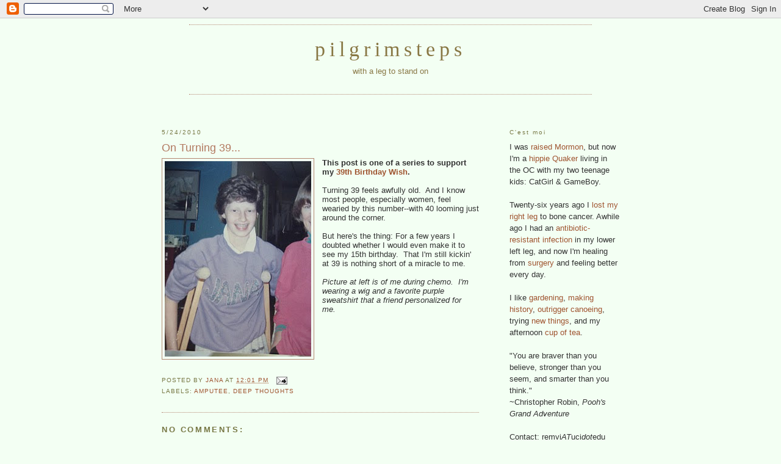

--- FILE ---
content_type: text/html; charset=UTF-8
request_url: https://pilgrimgirl.blogspot.com/2010/05/on-turning-39.html
body_size: 12567
content:
<!DOCTYPE html>
<html xmlns='http://www.w3.org/1999/xhtml' xmlns:b='http://www.google.com/2005/gml/b' xmlns:data='http://www.google.com/2005/gml/data' xmlns:expr='http://www.google.com/2005/gml/expr'>
<head>
<link href='https://www.blogger.com/static/v1/widgets/2944754296-widget_css_bundle.css' rel='stylesheet' type='text/css'/>
<meta content='text/html; charset=UTF-8' http-equiv='Content-Type'/>
<meta content='blogger' name='generator'/>
<link href='https://pilgrimgirl.blogspot.com/favicon.ico' rel='icon' type='image/x-icon'/>
<link href='http://pilgrimgirl.blogspot.com/2010/05/on-turning-39.html' rel='canonical'/>
<link rel="alternate" type="application/atom+xml" title="pilgrimsteps - Atom" href="https://pilgrimgirl.blogspot.com/feeds/posts/default" />
<link rel="alternate" type="application/rss+xml" title="pilgrimsteps - RSS" href="https://pilgrimgirl.blogspot.com/feeds/posts/default?alt=rss" />
<link rel="service.post" type="application/atom+xml" title="pilgrimsteps - Atom" href="https://www.blogger.com/feeds/14231518/posts/default" />

<link rel="alternate" type="application/atom+xml" title="pilgrimsteps - Atom" href="https://pilgrimgirl.blogspot.com/feeds/5970414330104543602/comments/default" />
<!--Can't find substitution for tag [blog.ieCssRetrofitLinks]-->
<link href='https://blogger.googleusercontent.com/img/b/R29vZ2xl/AVvXsEi_IC4r1WhXBI9aWaCbka8IWejaSSESq6318MDeIRaZREBQZBOZVLj1GLpRg1Lk8tJLMzOwNwDGz_DyD_fep9JELNWuB3SNmDo8SBCFtR88LwucB2WWaGgWxrbXM3ZIIevAsOQF/s320/cancer' rel='image_src'/>
<meta content='http://pilgrimgirl.blogspot.com/2010/05/on-turning-39.html' property='og:url'/>
<meta content='On Turning 39...' property='og:title'/>
<meta content='This post is one of a series to support my 39th Birthday Wish .     Turning 39 feels awfully old.  And I know most people, especially women,...' property='og:description'/>
<meta content='https://blogger.googleusercontent.com/img/b/R29vZ2xl/AVvXsEi_IC4r1WhXBI9aWaCbka8IWejaSSESq6318MDeIRaZREBQZBOZVLj1GLpRg1Lk8tJLMzOwNwDGz_DyD_fep9JELNWuB3SNmDo8SBCFtR88LwucB2WWaGgWxrbXM3ZIIevAsOQF/w1200-h630-p-k-no-nu/cancer' property='og:image'/>
<title>pilgrimsteps: On Turning 39...</title>
<style id='page-skin-1' type='text/css'><!--
/*
/* Variable definitions
====================
<Variable name="bgcolor" description="Page Background Color"
type="color" default="#dd9">
<Variable name="textcolor" description="Text Color"
type="color" default="#333">
<Variable name="linkcolor" description="Link Color"
type="color" default="#684">
<Variable name="pagetitlecolor" description="Blog Title Color"
type="color" default="#874">
<Variable name="descriptioncolor" description="Blog Description Color"
type="color" default="#a83">
<Variable name="titlecolor" description="Post Title Color"
type="color" default="#c80">
<Variable name="bordercolor" description="Border Color"
type="color" default="#ffc">
<Variable name="sidebarcolor" description="Sidebar Title Color"
type="color" default="#774">
<Variable name="sidebartextcolor" description="Sidebar Text Color"
type="color" default="#333">
<Variable name="visitedlinkcolor" description="Visited Link Color"
type="color" default="#996">
<Variable name="bodyfont" description="Text Font"
type="font" default="normal normal 100% Georgia, Serif">
<Variable name="headerfont" description="Sidebar Title Font"
type="font"
default="normal normal 78% 'Trebuchet MS',Trebuchet,Arial,Verdana,Sans-serif">
<Variable name="pagetitlefont" description="Blog Title Font"
type="font"
default="normal normal 200% Georgia, Serif">
<Variable name="descriptionfont" description="Blog Description Font"
type="font"
default="normal normal 78% 'Trebuchet MS', Trebuchet, Arial, Verdana, Sans-serif">
<Variable name="postfooterfont" description="Post Footer Font"
type="font"
default="normal normal 78% 'Trebuchet MS', Trebuchet, Arial, Verdana, Sans-serif">
*/
/* Use this with templates/template-twocol.html */
body {
background:#f3fff3;
margin:0;
color:#333333;
font:x-small Georgia Serif;
font-size/* */:/**/small;
font-size: /**/small;
text-align: center;
}
a:link {
color:#9f5430;
text-decoration:none;
}
a:visited {
color:#9f5430;
text-decoration:none;
}
a:hover {
color:#b27960;
text-decoration:underline;
}
a img {
border-width:0;
}
/* Header
-----------------------------------------------
*/
#header-wrapper {
width:660px;
margin:0 auto 10px;
margin-bottom: 40px;
padding-bottom: 10px;
border-bottom:1px dotted #b38571;
border-top:1px dotted #b38571;
}
#header {
margin: 5px;
/*border: 1px solid #b38571;*/
text-align: center;
color:#887744;
}
#header h1 {
margin:5px 5px 0;
padding:15px 20px .25em;
line-height:1.2em;
letter-spacing:.2em;
font: normal normal 264% Georgia, Times, serif;
}
#header a {
color:#887744;
text-decoration:none;
}
#header a:hover {
color:#887744;
}
#header .description {
margin:0 5px 5px;
padding:0 20px 15px;
max-width:700px;
letter-spacing:.2em;
line-height: 1.4em;
font: normal normal 78% 'Trebuchet MS', Trebuchet, Arial, Verdana, Sans-serif;
color: #aa8833;
}
/* Outer-Wrapper
----------------------------------------------- */
#outer-wrapper {
width: 750px;
margin:0 auto;
padding:10px;
text-align:left;
font: normal normal 100% Arial, sans-serif;
}
#main-wrapper {
width: 520px;
float: left;
word-wrap: break-word; /* fix for long text breaking sidebar float in IE */
overflow: hidden;     /* fix for long non-text content breaking IE sidebar float */
}
#sidebar-wrapper {
width: 220px;
float: right;
word-wrap: break-word; /* fix for long text breaking sidebar float in IE */
overflow: hidden;     /* fix for long non-text content breaking IE sidebar float */
}
/* Headings
----------------------------------------------- */
h2 {
margin:1.5em 0 .75em;
font:normal normal 78% 'Trebuchet MS',Trebuchet,Arial,Verdana,Sans-serif;
line-height: 1.4em;
letter-spacing:.2em;
color:#777744;
}
/* Posts
-----------------------------------------------
*/
h2.date-header {
margin:1.5em 0 .5em;
}
.post {
margin:.5em 0 1.5em;
border-bottom:1px dotted #b38571;
padding-bottom:1.5em;
}
.post h3 {
margin:.25em 0 0;
padding:0 0 4px;
font-size:140%;
font-weight:normal;
line-height:1.4em;
color:#b27960;
}
.post h3 a, .post h3 a:visited, .post h3 strong {
display:block;
text-decoration:none;
color:#b27960;
font-weight:normal;
}
.post h3 strong, .post h3 a:hover {
color:#333333;
}
.post p {
margin:0 0 .75em;
line-height:1.6em;
}
.post-footer {
margin: .75em 0;
color:#777744;
text-transform:uppercase;
letter-spacing:.1em;
font: normal normal 78% 'Trebuchet MS', Trebuchet, Arial, Verdana, Sans-serif;
line-height: 1.4em;
}
.comment-link {
margin-left:.6em;
}
.post img {
padding:4px;
border:1px solid #b38571;
}
.post blockquote {
margin:1em 20px;
}
.post blockquote p {
margin:.75em 0;
}
/* Comments
----------------------------------------------- */
#comments h4 {
margin:1em 0;
font-weight: bold;
line-height: 1.4em;
text-transform:uppercase;
letter-spacing:.2em;
color: #777744;
}
#comments-block {
margin:1em 0 1.5em;
line-height:1.6em;
}
#comments-block .comment-author {
margin:.5em 0;
}
#comments-block .comment-body {
margin:.25em 0 0;
}
#comments-block .comment-footer {
margin:-.25em 0 2em;
line-height: 1.4em;
text-transform:uppercase;
letter-spacing:.1em;
}
#comments-block .comment-body p {
margin:0 0 .75em;
}
.deleted-comment {
font-style:italic;
color:gray;
}
.feed-links {
clear: both;
line-height: 2.5em;
}
#blog-pager-newer-link {
float: left;
}
#blog-pager-older-link {
float: right;
}
#blog-pager {
text-align: center;
}
/* Sidebar Content
----------------------------------------------- */
.sidebar {
color: #333333;
line-height: 1.5em;
margin-left: 40px;
}
.sidebar ul {
list-style:none;
margin:0 0 0;
padding:0 0 0;
}
.sidebar li {
margin:0;
padding:0 0 .25em 15px;
text-indent:-15px;
line-height:1.5em;
}
.sidebar .widget, .main .widget {
border-bottom:1px dotted #b38571;
margin:0 0 1.5em;
padding:0 0 1.5em;
}
.main .Blog {
border-bottom-width: 0;
}
/* Profile
----------------------------------------------- */
.profile-img {
float: left;
margin: 0 5px 5px 0;
padding: 4px;
/*border: 1px solid #b38571;*/
}
.profile-data {
margin:0;
text-transform:uppercase;
letter-spacing:.1em;
font: normal normal 78% 'Trebuchet MS', Trebuchet, Arial, Verdana, Sans-serif;
color: #777744;
font-weight: bold;
line-height: 1.6em;
}
.profile-datablock {
margin:.5em 0 .5em;
}
.profile-textblock {
margin: 0.5em 0;
line-height: 1.6em;
}
.profile-link {
font: normal normal 78% 'Trebuchet MS', Trebuchet, Arial, Verdana, Sans-serif;
text-transform: uppercase;
letter-spacing: .1em;
}
/* Footer
----------------------------------------------- */
#footer {
width:660px;
clear:both;
margin:0 auto;
padding-top:15px;
line-height: 1.6em;
text-transform:uppercase;
letter-spacing:.1em;
text-align: center;
}
/** Page structure tweaks for layout editor wireframe */
body#layout #header {
margin-left: 0px;
margin-right: 0px;
}

--></style>
<link href='https://www.blogger.com/dyn-css/authorization.css?targetBlogID=14231518&amp;zx=8f24a867-f004-4218-8c33-1354d1487d02' media='none' onload='if(media!=&#39;all&#39;)media=&#39;all&#39;' rel='stylesheet'/><noscript><link href='https://www.blogger.com/dyn-css/authorization.css?targetBlogID=14231518&amp;zx=8f24a867-f004-4218-8c33-1354d1487d02' rel='stylesheet'/></noscript>
<meta name='google-adsense-platform-account' content='ca-host-pub-1556223355139109'/>
<meta name='google-adsense-platform-domain' content='blogspot.com'/>

</head>
<body>
<div class='navbar section' id='navbar'><div class='widget Navbar' data-version='1' id='Navbar1'><script type="text/javascript">
    function setAttributeOnload(object, attribute, val) {
      if(window.addEventListener) {
        window.addEventListener('load',
          function(){ object[attribute] = val; }, false);
      } else {
        window.attachEvent('onload', function(){ object[attribute] = val; });
      }
    }
  </script>
<div id="navbar-iframe-container"></div>
<script type="text/javascript" src="https://apis.google.com/js/platform.js"></script>
<script type="text/javascript">
      gapi.load("gapi.iframes:gapi.iframes.style.bubble", function() {
        if (gapi.iframes && gapi.iframes.getContext) {
          gapi.iframes.getContext().openChild({
              url: 'https://www.blogger.com/navbar/14231518?po\x3d5970414330104543602\x26origin\x3dhttps://pilgrimgirl.blogspot.com',
              where: document.getElementById("navbar-iframe-container"),
              id: "navbar-iframe"
          });
        }
      });
    </script><script type="text/javascript">
(function() {
var script = document.createElement('script');
script.type = 'text/javascript';
script.src = '//pagead2.googlesyndication.com/pagead/js/google_top_exp.js';
var head = document.getElementsByTagName('head')[0];
if (head) {
head.appendChild(script);
}})();
</script>
</div></div>
<div id='outer-wrapper'><div id='wrap2'>
<!-- skip links for text browsers -->
<span id='skiplinks' style='display:none;'>
<a href='#main'>skip to main </a> |
      <a href='#sidebar'>skip to sidebar</a>
</span>
<div id='header-wrapper'>
<div class='header section' id='header'><div class='widget Header' data-version='1' id='Header1'>
<div class='titlewrapper'>
<h1 class='title'>
<a href='https://pilgrimgirl.blogspot.com/'>pilgrimsteps</a>
</h1>
</div>
<script language='JavaScript'>
// ==============================================
// Copyright 2004 by CodeLifter.com
// Free for all; but please leave in this header.
// ==============================================

var Quotation=new Array() // do not change this!

// Set up the quotations to be shown, below.
// To add more quotations, continue with the
// pattern, adding to the array.  Remember
// to increment the Quotation[x] index!

Quotation[0] = "taking life one leg at a time";
Quotation[1] = "with a leg to stand on";
Quotation[2] = "six toes and counting";
Quotation[3] = "thoughts of a pilgrim";
Quotation[4] = "with a foot firmly planted";
Quotation[5] = "one giant leap for womankind";
Quotation[6] = "putting one foot in front of the other";
Quotation[7] = "the other bionic woman";
Quotation[8] = "thoughts from a cyborg";
Quotation[9] = "foot-loose and fancy-free";
Quotation[10] = "whichever way you throw me, I will stand";
Quotation[11] = "Quoconque Jeceris Stabit";
Quotation[12] = "your Mom goes to college";
Quotation[13] = "well-behaved women rarely write history";
Quotation[14] = "out on a limb";
Quotation[15] = "we're just following ancient history";
Quotation[16] = "letting the rest of the world go by";
Quotation[17] = "uni-ped girl in a bi-ped world";
Quotation[18] = "my Mom reads my blog";
Quotation[18] = "all natural; cruelty-free; not tested on animals";


// ======================================
// Do not change anything below this line
// ======================================
var Q = Quotation.length;
var whichQuotation=Math.round(Math.random()*(Q-1));
function showQuotation(){document.write(Quotation[whichQuotation]);}
showQuotation();
</script>
<div class='descriptionwrapper'>
<p class='description'><span>
</span></p>
</div>
</div></div>
</div>
<div id='content-wrapper'>
<div id='main-wrapper'>
<div class='main section' id='main'><div class='widget Blog' data-version='1' id='Blog1'>
<div class='blog-posts hfeed'>

          <div class="date-outer">
        
<h2 class='date-header'><span>5/24/2010</span></h2>

          <div class="date-posts">
        
<div class='post-outer'>
<div class='post hentry uncustomized-post-template' itemprop='blogPost' itemscope='itemscope' itemtype='http://schema.org/BlogPosting'>
<meta content='https://blogger.googleusercontent.com/img/b/R29vZ2xl/AVvXsEi_IC4r1WhXBI9aWaCbka8IWejaSSESq6318MDeIRaZREBQZBOZVLj1GLpRg1Lk8tJLMzOwNwDGz_DyD_fep9JELNWuB3SNmDo8SBCFtR88LwucB2WWaGgWxrbXM3ZIIevAsOQF/s320/cancer' itemprop='image_url'/>
<meta content='14231518' itemprop='blogId'/>
<meta content='5970414330104543602' itemprop='postId'/>
<a name='5970414330104543602'></a>
<h3 class='post-title entry-title' itemprop='name'>
On Turning 39...
</h3>
<div class='post-header'>
<div class='post-header-line-1'></div>
</div>
<div class='post-body entry-content' id='post-body-5970414330104543602' itemprop='description articleBody'>
<div class="separator" style="clear: both; text-align: center;"><a href="https://blogger.googleusercontent.com/img/b/R29vZ2xl/AVvXsEi_IC4r1WhXBI9aWaCbka8IWejaSSESq6318MDeIRaZREBQZBOZVLj1GLpRg1Lk8tJLMzOwNwDGz_DyD_fep9JELNWuB3SNmDo8SBCFtR88LwucB2WWaGgWxrbXM3ZIIevAsOQF/s1600/cancer" imageanchor="1" style="clear: left; float: left; margin-bottom: 1em; margin-right: 1em;"><img border="0" src="https://blogger.googleusercontent.com/img/b/R29vZ2xl/AVvXsEi_IC4r1WhXBI9aWaCbka8IWejaSSESq6318MDeIRaZREBQZBOZVLj1GLpRg1Lk8tJLMzOwNwDGz_DyD_fep9JELNWuB3SNmDo8SBCFtR88LwucB2WWaGgWxrbXM3ZIIevAsOQF/s320/cancer" /></a></div><b>This post is one of a series to support my <a href="http://pilgrimgirl.blogspot.com/2010/05/my-39th-birthday-wish.html">39th Birthday Wish</a>.&nbsp;</b> <br />
<br />
Turning 39 feels awfully old.&nbsp; And I know most people, especially women, feel wearied by this number--with 40 looming just around the corner.<br />
<br />
But here's the thing: For a few years I doubted whether I would even make it to see my 15th birthday.&nbsp; That I'm still kickin' at 39 is nothing short of a miracle to me.<br />
<br />
<i>Picture at left is of me during chemo.&nbsp; I'm wearing a wig and a favorite purple sweatshirt that a friend personalized for me.&nbsp; </i>
<div style='clear: both;'></div>
</div>
<div class='post-footer'>
<div class='post-footer-line post-footer-line-1'>
<span class='post-author vcard'>
Posted by
<span class='fn' itemprop='author' itemscope='itemscope' itemtype='http://schema.org/Person'>
<meta content='https://www.blogger.com/profile/06538362162139679868' itemprop='url'/>
<a class='g-profile' href='https://www.blogger.com/profile/06538362162139679868' rel='author' title='author profile'>
<span itemprop='name'>jana</span>
</a>
</span>
</span>
<span class='post-timestamp'>
at
<meta content='http://pilgrimgirl.blogspot.com/2010/05/on-turning-39.html' itemprop='url'/>
<a class='timestamp-link' href='https://pilgrimgirl.blogspot.com/2010/05/on-turning-39.html' rel='bookmark' title='permanent link'><abbr class='published' itemprop='datePublished' title='2010-05-24T12:01:00-07:00'>12:01 PM</abbr></a>
</span>
<span class='post-comment-link'>
</span>
<span class='post-icons'>
<span class='item-action'>
<a href='https://www.blogger.com/email-post/14231518/5970414330104543602' title='Email Post'>
<img alt='' class='icon-action' height='13' src='https://resources.blogblog.com/img/icon18_email.gif' width='18'/>
</a>
</span>
<span class='item-control blog-admin pid-175225322'>
<a href='https://www.blogger.com/post-edit.g?blogID=14231518&postID=5970414330104543602&from=pencil' title='Edit Post'>
<img alt='' class='icon-action' height='18' src='https://resources.blogblog.com/img/icon18_edit_allbkg.gif' width='18'/>
</a>
</span>
</span>
<div class='post-share-buttons goog-inline-block'>
</div>
</div>
<div class='post-footer-line post-footer-line-2'>
<span class='post-labels'>
Labels:
<a href='https://pilgrimgirl.blogspot.com/search/label/amputee' rel='tag'>amputee</a>,
<a href='https://pilgrimgirl.blogspot.com/search/label/deep%20thoughts' rel='tag'>deep thoughts</a>
</span>
</div>
<div class='post-footer-line post-footer-line-3'>
<span class='post-location'>
</span>
</div>
</div>
</div>
<div class='comments' id='comments'>
<a name='comments'></a>
<h4>No comments:</h4>
<div id='Blog1_comments-block-wrapper'>
<dl class='' id='comments-block'>
</dl>
</div>
<p class='comment-footer'>
<a href='https://www.blogger.com/comment/fullpage/post/14231518/5970414330104543602' onclick=''>Post a Comment</a>
</p>
</div>
</div>

        </div></div>
      
</div>
<div class='blog-pager' id='blog-pager'>
<span id='blog-pager-newer-link'>
<a class='blog-pager-newer-link' href='https://pilgrimgirl.blogspot.com/2010/05/water-therapy.html' id='Blog1_blog-pager-newer-link' title='Newer Post'>Newer Post</a>
</span>
<span id='blog-pager-older-link'>
<a class='blog-pager-older-link' href='https://pilgrimgirl.blogspot.com/2010/05/ocean-me.html' id='Blog1_blog-pager-older-link' title='Older Post'>Older Post</a>
</span>
<a class='home-link' href='https://pilgrimgirl.blogspot.com/'>Home</a>
</div>
<div class='clear'></div>
<div class='post-feeds'>
<div class='feed-links'>
Subscribe to:
<a class='feed-link' href='https://pilgrimgirl.blogspot.com/feeds/5970414330104543602/comments/default' target='_blank' type='application/atom+xml'>Post Comments (Atom)</a>
</div>
</div>
</div></div>
</div>
<div id='sidebar-wrapper'>
<div class='sidebar section' id='sidebar'><div class='widget Text' data-version='1' id='Text2'>
<h2 class='title'>C'est moi</h2>
<div class='widget-content'>
I was <a href="http://pilgrimgirl.blogspot.com/search/label/LDS">raised Mormon</a>, but now I'm a <a href="http://pilgrimgirl.blogspot.com/2007/08/quality.html">hippie</a> <a href="http://pilgrimgirl.blogspot.com/search/label/Quaker">Quaker</a> living in the OC with my two teenage kids: CatGirl &amp; GameBoy.<br/><br/>Twenty-six years ago I <a href="http://pilgrimgirl.blogspot.com/search/label/amputee">lost my right leg</a> to bone cancer. Awhile ago I had an <a href="http://pilgrimgirl.blogspot.com/2008/08/inside-out.html">antibiotic-resistant infection</a> in my lower left leg, and now I'm healing from <a href="http://pilgrimgirl.blogspot.com/2008/07/update-with-some-details.html">surgery</a> and feeling better every day.<br/><br/>I like <a href="http://pilgrimgirl.blogspot.com/search/label/garden">gardening</a>, <a href="http://www.makinghistorypodcast.com/">making history</a>, <a href="http://pilgrimgirl.blogspot.com/2009/04/canoeing.html">outrigger canoeing</a>, trying <a href="http://pilgrimgirl.blogspot.com/2009/06/lessons.html">new things</a>,  and my afternoon <a href="http://pilgrimgirl.blogspot.com/2007/11/tea-for-three.html">cup of tea</a>.<br/><br/>"You are braver than you believe, stronger than you seem, and smarter than you think."<br/>~Christopher Robin, <span style="font-style: italic;">Pooh's Grand Adventure</span><br/><br/>Contact: remyj<span style="font-style: italic;">AT</span>uci<span style="font-style: italic;">dot</span>edu<br/>
</div>
<div class='clear'></div>
</div><div class='widget HTML' data-version='1' id='HTML3'>
<h2 class='title'>Tweet Tweet</h2>
<div class='widget-content'>
<div id="twitter_div">
<h2 class="sidebar-title">Tweet Tweet</h2>
<ul id="twitter_update_list"></ul>
<a id="twitter-link" style="display:block;text-align:right;" href="http://twitter.com/janaremy">follow me on Twitter</a>
</div>
<script src="//twitter.com/javascripts/blogger.js" type="text/javascript"></script>
<script src="//twitter.com/statuses/user_timeline/janaremy.json?callback=twitterCallback2&amp;count=5" type="text/javascript"></script>
</div>
<div class='clear'></div>
</div><div class='widget LinkList' data-version='1' id='LinkList4'>
<div class='widget-content'>
<ul>
<li><a href='http://www.makinghistorypodcast.com/'>Making History Podcast</a></li>
</ul>
<div class='clear'></div>
</div>
</div><div class='widget HTML' data-version='1' id='HTML5'>
<h2 class='title'>Support PilgrimSteps</h2>
<div class='widget-content'>
<form action="https://www.paypal.com/cgi-bin/webscr" method="post">
<input value="_s-xclick" name="cmd" type="hidden"/>
<input value="2504021" name="hosted_button_id" type="hidden"/>
<input border="0" alt="" src="https://www.paypal.com/en_US/i/btn/btn_donate_LG.gif" name="submit" type="image"/>
<img border="0" alt="" width="1" src="https://www.paypal.com/en_US/i/scr/pixel.gif" height="1"/>
</form>
</div>
<div class='clear'></div>
</div><div class='widget Feed' data-version='1' id='Feed1'>
<h2>Recent Comments</h2>
<div class='widget-content' id='Feed1_feedItemListDisplay'>
<span style='filter: alpha(25); opacity: 0.25;'>
<a href='http://pilgrimgirl.blogspot.com/feeds/comments/full?start-index=2'>Loading...</a>
</span>
</div>
<div class='clear'></div>
</div><div class='widget LinkList' data-version='1' id='LinkList6'>
<h2>Popular Posts</h2>
<div class='widget-content'>
<ul>
<li><a href='http://pilgrimgirl.blogspot.com/2008/05/just-bit-late.html'>BADD: Bigger Than Their Fear</a></li>
<li><a href='http://pilgrimgirl.blogspot.com/2008/08/heather-armstrong-me-on-youtube.html'>Heather Armstrong & me</a></li>
<li><a href='http://pilgrimgirl.blogspot.com/2007/06/when-i-found-i-was-naked.html'>When I was Found Naked</a></li>
<li><a href='http://pilgrimgirl.blogspot.com/2007/03/consider-lilies-of-field.html'>Consider the Lilies</a></li>
<li><a href='http://pilgrimgirl.blogspot.com/2007/04/real-me.html'>The Real Me</a></li>
</ul>
<div class='clear'></div>
</div>
</div><div class='widget Text' data-version='1' id='Text1'>
<h2 class='title'>Will you join me?</h2>
<div class='widget-content'>
<a href="http://www.buyhandmade.org/"><img border="0" alt="I Took The Handmade Pledge! BuyHandmade.org" width="100" src="https://lh3.googleusercontent.com/blogger_img_proxy/AEn0k_tgu1pTZZyScqjmdflz_ZiX-TD6AQwMUYe0aTLyhQFJtNNB2NnwmRavvqf4wHAWqXKxUILZ8VdJd2aqmOlFr_XF2EY0FEg4gjfbSvOEpzepzw=s0-d" height="100"></a><br/><br/><a href="http://www.magpie-girl.com/small-is-beautiful-bloggers-manifesto"><img alt="The Small Is Beautiful Manifesto" style="border:1px solid #C0C0C0;" src="https://lh3.googleusercontent.com/blogger_img_proxy/AEn0k_tB4ivqQ_OKAiYBWOWcJ092WQhHRxFA7Pn19wmOI1B0276RMD7zvZ1f62kaSmX3ze9goTuGig-0IpP42P8MDSCqKJ23PH8lQQG4NWmTulTJXBszQtpE6K0vz9mMpl29p2TI-0yQ47RdSZ4etdb0Rw=s0-d"></a>
</div>
<div class='clear'></div>
</div><div class='widget LinkList' data-version='1' id='LinkList7'>
<h2>Photography</h2>
<div class='widget-content'>
<ul>
<li><a href='http://3191ayearofmornings.com/'>3191</a></li>
<li><a href='http://www.dailycoyote.net/'>Daily Coyote</a></li>
<li><a href='http://wvs.topleftpixel.com/'>Daily Dose</a></li>
<li><a href='http://www.kuperblog.com/'>kuperblog</a></li>
<li><a href='http://florizel.canalblog.com/'>Le divan</a></li>
<li><a href='http://www.vistaprint.com/personalized-calendars.aspx'>Photo Calendars</a></li>
<li><a href='http://djkreutzer.com/sharedmoments'>Shared Moments</a></li>
</ul>
<div class='clear'></div>
</div>
</div><div class='widget LinkList' data-version='1' id='LinkList2'>
<div class='widget-content'>
<ul>
<li><a href='http://pilgrimgirl.blogspot.com/feeds/comments/full?start-index=2'>Comment Feed</a></li>
</ul>
<div class='clear'></div>
</div>
</div><div class='widget Label' data-version='1' id='Label1'>
<h2>Categories</h2>
<div class='widget-content list-label-widget-content'>
<ul>
<li>
<a dir='ltr' href='https://pilgrimgirl.blogspot.com/search/label/deep%20thoughts'>deep thoughts</a>
<span dir='ltr'>(326)</span>
</li>
<li>
<a dir='ltr' href='https://pilgrimgirl.blogspot.com/search/label/photo'>photo</a>
<span dir='ltr'>(289)</span>
</li>
<li>
<a dir='ltr' href='https://pilgrimgirl.blogspot.com/search/label/family'>family</a>
<span dir='ltr'>(196)</span>
</li>
<li>
<a dir='ltr' href='https://pilgrimgirl.blogspot.com/search/label/garden'>garden</a>
<span dir='ltr'>(123)</span>
</li>
<li>
<a dir='ltr' href='https://pilgrimgirl.blogspot.com/search/label/John'>John</a>
<span dir='ltr'>(121)</span>
</li>
<li>
<a dir='ltr' href='https://pilgrimgirl.blogspot.com/search/label/make%20me%20smile'>make me smile</a>
<span dir='ltr'>(105)</span>
</li>
<li>
<a dir='ltr' href='https://pilgrimgirl.blogspot.com/search/label/LDS'>LDS</a>
<span dir='ltr'>(103)</span>
</li>
<li>
<a dir='ltr' href='https://pilgrimgirl.blogspot.com/search/label/friends'>friends</a>
<span dir='ltr'>(99)</span>
</li>
<li>
<a dir='ltr' href='https://pilgrimgirl.blogspot.com/search/label/world'>world</a>
<span dir='ltr'>(80)</span>
</li>
<li>
<a dir='ltr' href='https://pilgrimgirl.blogspot.com/search/label/amputee'>amputee</a>
<span dir='ltr'>(74)</span>
</li>
<li>
<a dir='ltr' href='https://pilgrimgirl.blogspot.com/search/label/songs%2Fpoetry'>songs/poetry</a>
<span dir='ltr'>(73)</span>
</li>
<li>
<a dir='ltr' href='https://pilgrimgirl.blogspot.com/search/label/books'>books</a>
<span dir='ltr'>(58)</span>
</li>
<li>
<a dir='ltr' href='https://pilgrimgirl.blogspot.com/search/label/women'>women</a>
<span dir='ltr'>(52)</span>
</li>
<li>
<a dir='ltr' href='https://pilgrimgirl.blogspot.com/search/label/simplicity'>simplicity</a>
<span dir='ltr'>(41)</span>
</li>
<li>
<a dir='ltr' href='https://pilgrimgirl.blogspot.com/search/label/Quaker'>Quaker</a>
<span dir='ltr'>(40)</span>
</li>
<li>
<a dir='ltr' href='https://pilgrimgirl.blogspot.com/search/label/school'>school</a>
<span dir='ltr'>(38)</span>
</li>
<li>
<a dir='ltr' href='https://pilgrimgirl.blogspot.com/search/label/making%20history'>making history</a>
<span dir='ltr'>(31)</span>
</li>
<li>
<a dir='ltr' href='https://pilgrimgirl.blogspot.com/search/label/things%20I%20like'>things I like</a>
<span dir='ltr'>(31)</span>
</li>
<li>
<a dir='ltr' href='https://pilgrimgirl.blogspot.com/search/label/if%20this%20is%20you'>if this is you</a>
<span dir='ltr'>(26)</span>
</li>
<li>
<a dir='ltr' href='https://pilgrimgirl.blogspot.com/search/label/outrigger'>outrigger</a>
<span dir='ltr'>(22)</span>
</li>
<li>
<a dir='ltr' href='https://pilgrimgirl.blogspot.com/search/label/classics'>classics</a>
<span dir='ltr'>(21)</span>
</li>
<li>
<a dir='ltr' href='https://pilgrimgirl.blogspot.com/search/label/writing'>writing</a>
<span dir='ltr'>(18)</span>
</li>
<li>
<a dir='ltr' href='https://pilgrimgirl.blogspot.com/search/label/food'>food</a>
<span dir='ltr'>(15)</span>
</li>
<li>
<a dir='ltr' href='https://pilgrimgirl.blogspot.com/search/label/mary%20monday'>mary monday</a>
<span dir='ltr'>(11)</span>
</li>
<li>
<a dir='ltr' href='https://pilgrimgirl.blogspot.com/search/label/ssc'>ssc</a>
<span dir='ltr'>(10)</span>
</li>
<li>
<a dir='ltr' href='https://pilgrimgirl.blogspot.com/search/label/body'>body</a>
<span dir='ltr'>(9)</span>
</li>
<li>
<a dir='ltr' href='https://pilgrimgirl.blogspot.com/search/label/poetry'>poetry</a>
<span dir='ltr'>(7)</span>
</li>
<li>
<a dir='ltr' href='https://pilgrimgirl.blogspot.com/search/label/podcast'>podcast</a>
<span dir='ltr'>(6)</span>
</li>
<li>
<a dir='ltr' href='https://pilgrimgirl.blogspot.com/search/label/Book%20Club'>Book Club</a>
<span dir='ltr'>(4)</span>
</li>
<li>
<a dir='ltr' href='https://pilgrimgirl.blogspot.com/search/label/paddling'>paddling</a>
<span dir='ltr'>(4)</span>
</li>
<li>
<a dir='ltr' href='https://pilgrimgirl.blogspot.com/search/label/disability'>disability</a>
<span dir='ltr'>(2)</span>
</li>
<li>
<a dir='ltr' href='https://pilgrimgirl.blogspot.com/search/label/carnival'>carnival</a>
<span dir='ltr'>(1)</span>
</li>
<li>
<a dir='ltr' href='https://pilgrimgirl.blogspot.com/search/label/music'>music</a>
<span dir='ltr'>(1)</span>
</li>
</ul>
<div class='clear'></div>
</div>
</div><div class='widget LinkList' data-version='1' id='LinkList1'>
<h2>Friends</h2>
<div class='widget-content'>
<ul>
<li><a href='http://www.utahalison.blogspot.com/'>awonderland</a></li>
<li><a href='http://muchmorethankeepinghouse.blogspot.com/'>bekah</a></li>
<li><a href='http://www.200things.blogspot.com/'>brooke</a></li>
<li><a href='http://www.xanga.com/catbonny'>catbonny</a></li>
<li><a href='http://dallas.typepad.com/slant/personal_faith/index.html'>dallas</a></li>
<li><a href='http://readathon.wordpress.com/'>deborah</a></li>
<li><a href='http://mormoninquiry.typepad.com/'>dmidave</a></li>
<li><a href='http://www.doraexplores.blogspot.com/'>dora</a></li>
<li><a href='http://www.myspace.com/fadedpaperfigures'>fadedpaper</a></li>
<li><a href='http://lfab-uvm.blogspot.com/'>fromabroad</a></li>
<li><a href='http://fuguesalad.blogspot.com/'>fuguesalad</a></li>
<li><a href='http://www.blakeclan.org/jon/greenoasis'>greenoasis</a></li>
<li><a href='http://www.notapostate.blogspot.com/'>invernal</a></li>
<li><a href='http://www.mindonfire.com/'>john-boy</a></li>
<li><a href='http://karasheridan.com/'>kara</a></li>
<li><a href='http://thegimpparade.blogspot.com/'>kay</a></li>
<li><a href='http://escapefromshalott.blogspot.com/'>ladyshalott</a></li>
<li><a href='http://www.laughtear.blogspot.com/'>laughtear</a></li>
<li><a href='http://littlemissattitude.blogspot.com/'>littlemiss</a></li>
<li><a href='http://www.theschofs.blogspot.com/'>lorell</a></li>
<li><a href='http://www.madwomanoutoftheattic.blogspot.com/'>madwoman</a></li>
<li><a href='http://movingrightalong.typepad.com/'>saraarts</a></li>
<li><a href='http://www.selfportraitas.com/'>selfportraitas</a></li>
<li><a href='http://www.seemoreglassisbored.blogspot.com/'>seymour</a></li>
<li><a href='http://shunn.livejournal.com/'>shunn</a></li>
<li><a href='http://www.sparrowshouse.blogspot.com/'>sparrow</a></li>
<li><a href='http://www.john-with-an-h.blogspot.com/'>with-an-h</a></li>
<li><a href='http://gaq.quakerism.net/'>zach</a></li>
</ul>
<div class='clear'></div>
</div>
</div><div class='widget HTML' data-version='1' id='HTML2'>
<div class='widget-content'>
<style media="screen" type="text/css"> .gr_grid_container { /* customize grid container div here. eg: width: 500px; */ } .gr_grid_book_container { /* customize book cover container div here */ float: left; width: 39px; height: 60px; padding: 0px 0px; overflow: hidden; } </style><div id="gr_grid_widget_1219640379"><!-- Show static html as a placeholder in case js is not enabled - javascript include will override this if things work --> <h2><a style="text-decoration: none;" href="http://www.goodreads.com/user/show/95504?utm_medium=api&amp;utm_source=grid_widget">Jana's currently-reading book montage</a></h2>
<div class="gr_grid_container">
  <div class="gr_grid_book_container">
    <a href="http://www.goodreads.com/book/show/1162543.Breaking_Dawn?utm_medium=api&amp;utm_source=grid_widget" title="Breaking Dawn (Twilight Series, Book 4)"><img border="0" alt="Breaking Dawn" width="39" src="https://lh3.googleusercontent.com/blogger_img_proxy/AEn0k_tfeqb-TzBNkoc4uR67XPNClunnpGTh7U-iBc2gVxRLNPN7ap8fttjPXmLcmD7id8vIZ7SU0xcf82T8x3P2DpUkMUrO80Z84aUhdIvYf0VBX8TfeSiJoq4imLyEmZXN9g=s0-d"></a>
  </div>
  <div class="gr_grid_book_container">
    <a href="http://www.goodreads.com/book/show/4272547.The_Yiddish_Police_Man_s_Union?utm_medium=api&amp;utm_source=grid_widget" title="The Yiddish Police Man's Union"><img border="0" alt="The Yiddish Police Man&#39;s Union" width="39" src="https://lh3.googleusercontent.com/blogger_img_proxy/AEn0k_tZdUkMvi1_TrVeRkiFkxxyG5d_qEyj5eSOF6SsQs8yRG6UXS4cT5dK02612EeUSRhZGitU6s0mIQuqso8_qOAupJzRJxTYEfvajKqPJoQq7A2J5n8=s0-d"></a>
  </div>
<br style="clear: both"/><br/>
<a style="font-size: .9em; color: #382110; text-decoration: none; float: right; clear: both" href="http://www.goodreads.com/user/new?utm_medium=api&amp;utm_source=grid_widget" class="gr_grid_branding">Powered by Goodreads.com</a>
</div>
</div><script charset="utf-8" src="//www.goodreads.com/review/grid_widget/95504.Jana&#39;s%20currently-reading%20book%20montage?num_books=5&amp;order=d&amp;shelf=currently-reading&amp;sort=random&amp;widget_id=1219640379" type="text/javascript"></script>
</div>
<div class='clear'></div>
</div><div class='widget LinkList' data-version='1' id='LinkList3'>
<h2>daily reads</h2>
<div class='widget-content'>
<ul>
<li><a href='http://100milediet.org/'>100miles</a></li>
<li><a href='http://3191.visualblogging.com/'>3191</a></li>
<li><a href='http://37days.typepad.com/'>37days</a></li>
<li><a href='http://www.assertivepatient.com/'>assertivepatient</a></li>
<li><a href='http://bohemiangirldesigns.blogspot.com/'>bohogirl</a></li>
<li><a href='http://chezpim.typepad.com/blogs'>chezpim</a></li>
<li><a href='http://coffeeworks.blogs.com/coffee_and_tea'>coffee&tea</a></li>
<li><a href='http://contemplative-scholar.blogspot.com/'>complexity</a></li>
<li><a href='http://wvs.topleftpixel.com/'>dailydose</a></li>
<li><a href='http://disstud.blogspot.com/'>disstudies</a></li>
<li><a href='http://florizel.canalblog.com/'>divanbohemien</a></li>
<li><a href='http://www.eatlocalchallenge.com/'>eatlocal</a></li>
<li><a href='http://megankay4.blogspot.com/'>enprovence</a></li>
<li><a href='http://www.foodonthefood.com/'>foodie</a></li>
<li><a href='http://rebecca-goetz.blogspot.com/'>historianness</a></li>
<li><a href='http://inkonmyfingers.typepad.com/'>inkonfingers</a></li>
<li><a href='http://www.kuperblog.com/'>kuperblog</a></li>
<li><a href='http://laurelines.typepad.com/my_weblog'>laurelines</a></li>
<li><a href='http://luchalee.wordpress.com/'>lingling</a></li>
<li><a href='http://persistingstars.blogspot.com/'>littleindia</a></li>
<li><a href='http://spinningtumor.blogspot.com/'>lymphopo</a></li>
<li><a href='http://madeater.blogspot.com/'>madeater</a></li>
<li><a href='http://dancingmermaid.com/blog'>mermaid</a></li>
<li><a href='http://parisparfait.typepad.com/paris_parfait'>parisparfait</a></li>
<li><a href='http://ravenn.blogspot.com/'>self-diary</a></li>
<li><a href='http://mesimple.blogspot.com/'>simpleme</a></li>
<li><a href='http://pluckthepetal.com/orangedaisies'>stolenmoments</a></li>
<li><a href='http://foxyj.blogspot.com/'>yellowpaper</a></li>
</ul>
<div class='clear'></div>
</div>
</div><div class='widget BlogArchive' data-version='1' id='BlogArchive1'>
<h2>Archive</h2>
<div class='widget-content'>
<div id='ArchiveList'>
<div id='BlogArchive1_ArchiveList'>
<select id='BlogArchive1_ArchiveMenu'>
<option value=''>Archive</option>
<option value='https://pilgrimgirl.blogspot.com/2010/10/'>Oct 2010 (1)</option>
<option value='https://pilgrimgirl.blogspot.com/2010/09/'>Sep 2010 (11)</option>
<option value='https://pilgrimgirl.blogspot.com/2010/08/'>Aug 2010 (15)</option>
<option value='https://pilgrimgirl.blogspot.com/2010/07/'>Jul 2010 (15)</option>
<option value='https://pilgrimgirl.blogspot.com/2010/06/'>Jun 2010 (14)</option>
<option value='https://pilgrimgirl.blogspot.com/2010/05/'>May 2010 (10)</option>
<option value='https://pilgrimgirl.blogspot.com/2010/04/'>Apr 2010 (10)</option>
<option value='https://pilgrimgirl.blogspot.com/2010/03/'>Mar 2010 (12)</option>
<option value='https://pilgrimgirl.blogspot.com/2010/02/'>Feb 2010 (9)</option>
<option value='https://pilgrimgirl.blogspot.com/2010/01/'>Jan 2010 (13)</option>
<option value='https://pilgrimgirl.blogspot.com/2009/12/'>Dec 2009 (11)</option>
<option value='https://pilgrimgirl.blogspot.com/2009/11/'>Nov 2009 (17)</option>
<option value='https://pilgrimgirl.blogspot.com/2009/10/'>Oct 2009 (22)</option>
<option value='https://pilgrimgirl.blogspot.com/2009/09/'>Sep 2009 (24)</option>
<option value='https://pilgrimgirl.blogspot.com/2009/08/'>Aug 2009 (18)</option>
<option value='https://pilgrimgirl.blogspot.com/2009/07/'>Jul 2009 (12)</option>
<option value='https://pilgrimgirl.blogspot.com/2009/06/'>Jun 2009 (18)</option>
<option value='https://pilgrimgirl.blogspot.com/2009/05/'>May 2009 (25)</option>
<option value='https://pilgrimgirl.blogspot.com/2009/04/'>Apr 2009 (30)</option>
<option value='https://pilgrimgirl.blogspot.com/2009/03/'>Mar 2009 (27)</option>
<option value='https://pilgrimgirl.blogspot.com/2009/02/'>Feb 2009 (34)</option>
<option value='https://pilgrimgirl.blogspot.com/2009/01/'>Jan 2009 (36)</option>
<option value='https://pilgrimgirl.blogspot.com/2008/12/'>Dec 2008 (32)</option>
<option value='https://pilgrimgirl.blogspot.com/2008/11/'>Nov 2008 (30)</option>
<option value='https://pilgrimgirl.blogspot.com/2008/10/'>Oct 2008 (19)</option>
<option value='https://pilgrimgirl.blogspot.com/2008/09/'>Sep 2008 (26)</option>
<option value='https://pilgrimgirl.blogspot.com/2008/08/'>Aug 2008 (41)</option>
<option value='https://pilgrimgirl.blogspot.com/2008/07/'>Jul 2008 (41)</option>
<option value='https://pilgrimgirl.blogspot.com/2008/06/'>Jun 2008 (31)</option>
<option value='https://pilgrimgirl.blogspot.com/2008/05/'>May 2008 (29)</option>
<option value='https://pilgrimgirl.blogspot.com/2008/04/'>Apr 2008 (25)</option>
<option value='https://pilgrimgirl.blogspot.com/2008/03/'>Mar 2008 (37)</option>
<option value='https://pilgrimgirl.blogspot.com/2008/02/'>Feb 2008 (33)</option>
<option value='https://pilgrimgirl.blogspot.com/2008/01/'>Jan 2008 (48)</option>
<option value='https://pilgrimgirl.blogspot.com/2007/12/'>Dec 2007 (48)</option>
<option value='https://pilgrimgirl.blogspot.com/2007/11/'>Nov 2007 (37)</option>
<option value='https://pilgrimgirl.blogspot.com/2007/10/'>Oct 2007 (48)</option>
<option value='https://pilgrimgirl.blogspot.com/2007/09/'>Sep 2007 (40)</option>
<option value='https://pilgrimgirl.blogspot.com/2007/08/'>Aug 2007 (25)</option>
<option value='https://pilgrimgirl.blogspot.com/2007/07/'>Jul 2007 (41)</option>
<option value='https://pilgrimgirl.blogspot.com/2007/06/'>Jun 2007 (42)</option>
<option value='https://pilgrimgirl.blogspot.com/2007/05/'>May 2007 (40)</option>
<option value='https://pilgrimgirl.blogspot.com/2007/04/'>Apr 2007 (43)</option>
<option value='https://pilgrimgirl.blogspot.com/2007/03/'>Mar 2007 (61)</option>
<option value='https://pilgrimgirl.blogspot.com/2007/02/'>Feb 2007 (35)</option>
<option value='https://pilgrimgirl.blogspot.com/2007/01/'>Jan 2007 (38)</option>
<option value='https://pilgrimgirl.blogspot.com/2006/12/'>Dec 2006 (35)</option>
<option value='https://pilgrimgirl.blogspot.com/2006/11/'>Nov 2006 (26)</option>
<option value='https://pilgrimgirl.blogspot.com/2006/10/'>Oct 2006 (27)</option>
<option value='https://pilgrimgirl.blogspot.com/2006/09/'>Sep 2006 (24)</option>
<option value='https://pilgrimgirl.blogspot.com/2006/08/'>Aug 2006 (25)</option>
<option value='https://pilgrimgirl.blogspot.com/2006/07/'>Jul 2006 (21)</option>
<option value='https://pilgrimgirl.blogspot.com/2006/06/'>Jun 2006 (15)</option>
<option value='https://pilgrimgirl.blogspot.com/2006/05/'>May 2006 (24)</option>
<option value='https://pilgrimgirl.blogspot.com/2006/04/'>Apr 2006 (25)</option>
<option value='https://pilgrimgirl.blogspot.com/2006/03/'>Mar 2006 (27)</option>
<option value='https://pilgrimgirl.blogspot.com/2006/02/'>Feb 2006 (29)</option>
<option value='https://pilgrimgirl.blogspot.com/2006/01/'>Jan 2006 (32)</option>
<option value='https://pilgrimgirl.blogspot.com/2005/12/'>Dec 2005 (21)</option>
<option value='https://pilgrimgirl.blogspot.com/2005/11/'>Nov 2005 (17)</option>
<option value='https://pilgrimgirl.blogspot.com/2005/10/'>Oct 2005 (21)</option>
<option value='https://pilgrimgirl.blogspot.com/2005/09/'>Sep 2005 (26)</option>
<option value='https://pilgrimgirl.blogspot.com/2005/08/'>Aug 2005 (23)</option>
<option value='https://pilgrimgirl.blogspot.com/2005/07/'>Jul 2005 (24)</option>
</select>
</div>
</div>
<div class='clear'></div>
</div>
</div></div>
</div>
<!-- spacer for skins that want sidebar and main to be the same height-->
<div class='clear'>&#160;</div>
</div>
<!-- end content-wrapper -->
<div id='footer-wrapper'>
<div class='footer section' id='footer'><div class='widget HTML' data-version='1' id='HTML1'>
<h2 class='title'>stat counter</h2>
<div class='widget-content'>
<!-- Start of StatCounter Code -->
<script type="text/javascript">
<!-- 
var sc_project=1234797; 
var sc_invisible=1; 
var sc_partition=11; 
var sc_security="65d2abd2"; 
//-->
</script>

<script src="//www.statcounter.com/counter/counter_xhtml.js" type="text/javascript"></script><noscript><div class="statcounter"><a class="statcounter" href="http://www.statcounter.com/"><img alt="site stats" src="https://lh3.googleusercontent.com/blogger_img_proxy/AEn0k_tooLhA36qv9xoA_yNpavAhQZLyeuTa_i-4J-P-FaJ6apqJ50oA-N8adqfXcPv1PAq7S7cn4jhDGuVq_0QJ6exIwR60TjX-8rp5bgmtt5Ybc4x3WGU28v_l-zcWR02iuOcaF0oJ3M8md8Ck2LJ-GLZppp9WoqziYzaBmZh5l0BxF2c=s0-d" class="statcounter"></a></div></noscript>
<!-- End of StatCounter Code -->
</div>
<div class='clear'></div>
</div></div>
</div>
</div></div>
<!-- end outer-wrapper -->

<script type="text/javascript" src="https://www.blogger.com/static/v1/widgets/2028843038-widgets.js"></script>
<script type='text/javascript'>
window['__wavt'] = 'AOuZoY68lgHQ2525SUeK5dn1RV_qfTqpLQ:1769911166127';_WidgetManager._Init('//www.blogger.com/rearrange?blogID\x3d14231518','//pilgrimgirl.blogspot.com/2010/05/on-turning-39.html','14231518');
_WidgetManager._SetDataContext([{'name': 'blog', 'data': {'blogId': '14231518', 'title': 'pilgrimsteps', 'url': 'https://pilgrimgirl.blogspot.com/2010/05/on-turning-39.html', 'canonicalUrl': 'http://pilgrimgirl.blogspot.com/2010/05/on-turning-39.html', 'homepageUrl': 'https://pilgrimgirl.blogspot.com/', 'searchUrl': 'https://pilgrimgirl.blogspot.com/search', 'canonicalHomepageUrl': 'http://pilgrimgirl.blogspot.com/', 'blogspotFaviconUrl': 'https://pilgrimgirl.blogspot.com/favicon.ico', 'bloggerUrl': 'https://www.blogger.com', 'hasCustomDomain': false, 'httpsEnabled': true, 'enabledCommentProfileImages': false, 'gPlusViewType': 'FILTERED_POSTMOD', 'adultContent': false, 'analyticsAccountNumber': '', 'encoding': 'UTF-8', 'locale': 'en-US', 'localeUnderscoreDelimited': 'en', 'languageDirection': 'ltr', 'isPrivate': false, 'isMobile': false, 'isMobileRequest': false, 'mobileClass': '', 'isPrivateBlog': false, 'isDynamicViewsAvailable': true, 'feedLinks': '\x3clink rel\x3d\x22alternate\x22 type\x3d\x22application/atom+xml\x22 title\x3d\x22pilgrimsteps - Atom\x22 href\x3d\x22https://pilgrimgirl.blogspot.com/feeds/posts/default\x22 /\x3e\n\x3clink rel\x3d\x22alternate\x22 type\x3d\x22application/rss+xml\x22 title\x3d\x22pilgrimsteps - RSS\x22 href\x3d\x22https://pilgrimgirl.blogspot.com/feeds/posts/default?alt\x3drss\x22 /\x3e\n\x3clink rel\x3d\x22service.post\x22 type\x3d\x22application/atom+xml\x22 title\x3d\x22pilgrimsteps - Atom\x22 href\x3d\x22https://www.blogger.com/feeds/14231518/posts/default\x22 /\x3e\n\n\x3clink rel\x3d\x22alternate\x22 type\x3d\x22application/atom+xml\x22 title\x3d\x22pilgrimsteps - Atom\x22 href\x3d\x22https://pilgrimgirl.blogspot.com/feeds/5970414330104543602/comments/default\x22 /\x3e\n', 'meTag': '', 'adsenseHostId': 'ca-host-pub-1556223355139109', 'adsenseHasAds': false, 'adsenseAutoAds': false, 'boqCommentIframeForm': true, 'loginRedirectParam': '', 'view': '', 'dynamicViewsCommentsSrc': '//www.blogblog.com/dynamicviews/4224c15c4e7c9321/js/comments.js', 'dynamicViewsScriptSrc': '//www.blogblog.com/dynamicviews/488fc340cdb1c4a9', 'plusOneApiSrc': 'https://apis.google.com/js/platform.js', 'disableGComments': true, 'interstitialAccepted': false, 'sharing': {'platforms': [{'name': 'Get link', 'key': 'link', 'shareMessage': 'Get link', 'target': ''}, {'name': 'Facebook', 'key': 'facebook', 'shareMessage': 'Share to Facebook', 'target': 'facebook'}, {'name': 'BlogThis!', 'key': 'blogThis', 'shareMessage': 'BlogThis!', 'target': 'blog'}, {'name': 'X', 'key': 'twitter', 'shareMessage': 'Share to X', 'target': 'twitter'}, {'name': 'Pinterest', 'key': 'pinterest', 'shareMessage': 'Share to Pinterest', 'target': 'pinterest'}, {'name': 'Email', 'key': 'email', 'shareMessage': 'Email', 'target': 'email'}], 'disableGooglePlus': true, 'googlePlusShareButtonWidth': 0, 'googlePlusBootstrap': '\x3cscript type\x3d\x22text/javascript\x22\x3ewindow.___gcfg \x3d {\x27lang\x27: \x27en\x27};\x3c/script\x3e'}, 'hasCustomJumpLinkMessage': false, 'jumpLinkMessage': 'Read more', 'pageType': 'item', 'postId': '5970414330104543602', 'postImageThumbnailUrl': 'https://blogger.googleusercontent.com/img/b/R29vZ2xl/AVvXsEi_IC4r1WhXBI9aWaCbka8IWejaSSESq6318MDeIRaZREBQZBOZVLj1GLpRg1Lk8tJLMzOwNwDGz_DyD_fep9JELNWuB3SNmDo8SBCFtR88LwucB2WWaGgWxrbXM3ZIIevAsOQF/s72-c/cancer', 'postImageUrl': 'https://blogger.googleusercontent.com/img/b/R29vZ2xl/AVvXsEi_IC4r1WhXBI9aWaCbka8IWejaSSESq6318MDeIRaZREBQZBOZVLj1GLpRg1Lk8tJLMzOwNwDGz_DyD_fep9JELNWuB3SNmDo8SBCFtR88LwucB2WWaGgWxrbXM3ZIIevAsOQF/s320/cancer', 'pageName': 'On Turning 39...', 'pageTitle': 'pilgrimsteps: On Turning 39...'}}, {'name': 'features', 'data': {}}, {'name': 'messages', 'data': {'edit': 'Edit', 'linkCopiedToClipboard': 'Link copied to clipboard!', 'ok': 'Ok', 'postLink': 'Post Link'}}, {'name': 'template', 'data': {'name': 'custom', 'localizedName': 'Custom', 'isResponsive': false, 'isAlternateRendering': false, 'isCustom': true}}, {'name': 'view', 'data': {'classic': {'name': 'classic', 'url': '?view\x3dclassic'}, 'flipcard': {'name': 'flipcard', 'url': '?view\x3dflipcard'}, 'magazine': {'name': 'magazine', 'url': '?view\x3dmagazine'}, 'mosaic': {'name': 'mosaic', 'url': '?view\x3dmosaic'}, 'sidebar': {'name': 'sidebar', 'url': '?view\x3dsidebar'}, 'snapshot': {'name': 'snapshot', 'url': '?view\x3dsnapshot'}, 'timeslide': {'name': 'timeslide', 'url': '?view\x3dtimeslide'}, 'isMobile': false, 'title': 'On Turning 39...', 'description': 'This post is one of a series to support my 39th Birthday Wish .\xa0    Turning 39 feels awfully old.\xa0 And I know most people, especially women,...', 'featuredImage': 'https://blogger.googleusercontent.com/img/b/R29vZ2xl/AVvXsEi_IC4r1WhXBI9aWaCbka8IWejaSSESq6318MDeIRaZREBQZBOZVLj1GLpRg1Lk8tJLMzOwNwDGz_DyD_fep9JELNWuB3SNmDo8SBCFtR88LwucB2WWaGgWxrbXM3ZIIevAsOQF/s320/cancer', 'url': 'https://pilgrimgirl.blogspot.com/2010/05/on-turning-39.html', 'type': 'item', 'isSingleItem': true, 'isMultipleItems': false, 'isError': false, 'isPage': false, 'isPost': true, 'isHomepage': false, 'isArchive': false, 'isLabelSearch': false, 'postId': 5970414330104543602}}]);
_WidgetManager._RegisterWidget('_NavbarView', new _WidgetInfo('Navbar1', 'navbar', document.getElementById('Navbar1'), {}, 'displayModeFull'));
_WidgetManager._RegisterWidget('_HeaderView', new _WidgetInfo('Header1', 'header', document.getElementById('Header1'), {}, 'displayModeFull'));
_WidgetManager._RegisterWidget('_BlogView', new _WidgetInfo('Blog1', 'main', document.getElementById('Blog1'), {'cmtInteractionsEnabled': false, 'lightboxEnabled': true, 'lightboxModuleUrl': 'https://www.blogger.com/static/v1/jsbin/3314219954-lbx.js', 'lightboxCssUrl': 'https://www.blogger.com/static/v1/v-css/828616780-lightbox_bundle.css'}, 'displayModeFull'));
_WidgetManager._RegisterWidget('_TextView', new _WidgetInfo('Text2', 'sidebar', document.getElementById('Text2'), {}, 'displayModeFull'));
_WidgetManager._RegisterWidget('_HTMLView', new _WidgetInfo('HTML3', 'sidebar', document.getElementById('HTML3'), {}, 'displayModeFull'));
_WidgetManager._RegisterWidget('_LinkListView', new _WidgetInfo('LinkList4', 'sidebar', document.getElementById('LinkList4'), {}, 'displayModeFull'));
_WidgetManager._RegisterWidget('_HTMLView', new _WidgetInfo('HTML5', 'sidebar', document.getElementById('HTML5'), {}, 'displayModeFull'));
_WidgetManager._RegisterWidget('_FeedView', new _WidgetInfo('Feed1', 'sidebar', document.getElementById('Feed1'), {'title': 'Recent Comments', 'showItemDate': false, 'showItemAuthor': true, 'feedUrl': 'http://pilgrimgirl.blogspot.com/feeds/comments/full?start-index\x3d2', 'numItemsShow': 5, 'loadingMsg': 'Loading...', 'openLinksInNewWindow': false, 'useFeedWidgetServ': 'true'}, 'displayModeFull'));
_WidgetManager._RegisterWidget('_LinkListView', new _WidgetInfo('LinkList6', 'sidebar', document.getElementById('LinkList6'), {}, 'displayModeFull'));
_WidgetManager._RegisterWidget('_TextView', new _WidgetInfo('Text1', 'sidebar', document.getElementById('Text1'), {}, 'displayModeFull'));
_WidgetManager._RegisterWidget('_LinkListView', new _WidgetInfo('LinkList7', 'sidebar', document.getElementById('LinkList7'), {}, 'displayModeFull'));
_WidgetManager._RegisterWidget('_LinkListView', new _WidgetInfo('LinkList2', 'sidebar', document.getElementById('LinkList2'), {}, 'displayModeFull'));
_WidgetManager._RegisterWidget('_LabelView', new _WidgetInfo('Label1', 'sidebar', document.getElementById('Label1'), {}, 'displayModeFull'));
_WidgetManager._RegisterWidget('_LinkListView', new _WidgetInfo('LinkList1', 'sidebar', document.getElementById('LinkList1'), {}, 'displayModeFull'));
_WidgetManager._RegisterWidget('_HTMLView', new _WidgetInfo('HTML2', 'sidebar', document.getElementById('HTML2'), {}, 'displayModeFull'));
_WidgetManager._RegisterWidget('_LinkListView', new _WidgetInfo('LinkList3', 'sidebar', document.getElementById('LinkList3'), {}, 'displayModeFull'));
_WidgetManager._RegisterWidget('_BlogArchiveView', new _WidgetInfo('BlogArchive1', 'sidebar', document.getElementById('BlogArchive1'), {'languageDirection': 'ltr', 'loadingMessage': 'Loading\x26hellip;'}, 'displayModeFull'));
_WidgetManager._RegisterWidget('_HTMLView', new _WidgetInfo('HTML1', 'footer', document.getElementById('HTML1'), {}, 'displayModeFull'));
</script>
</body>
</html>

--- FILE ---
content_type: text/javascript; charset=UTF-8
request_url: https://pilgrimgirl.blogspot.com/2010/05/on-turning-39.html?action=getFeed&widgetId=Feed1&widgetType=Feed&responseType=js&xssi_token=AOuZoY68lgHQ2525SUeK5dn1RV_qfTqpLQ%3A1769911166127
body_size: 393
content:
try {
_WidgetManager._HandleControllerResult('Feed1', 'getFeed',{'status': 'ok', 'feed': {'entries': [{'title': 'You made some good points there. I did a search on...', 'link': 'http://pilgrimgirl.blogspot.com/2008/11/adaptive-exercise-uniped-style.html?showComment\x3d1305528329076#c5387991647577720857', 'publishedDate': '2011-05-15T23:45:29.000-07:00', 'author': 'Penis Enlargement Pills'}, {'title': '', 'link': 'http://pilgrimgirl.blogspot.com/2010/10/i-should-mention.html?showComment\x3d1303298069399#c4834092945065997713', 'publishedDate': '2011-04-20T04:14:29.000-07:00', 'author': 'sewa mobil'}, {'title': '', 'link': 'http://pilgrimgirl.blogspot.com/2010/10/i-should-mention.html?showComment\x3d1303173522624#c2106592758125363266', 'publishedDate': '2011-04-18T17:38:42.000-07:00', 'author': 'rental elf'}, {'title': 'A year and a half later...I\x27m reading this for...', 'link': 'http://pilgrimgirl.blogspot.com/2006/10/and-i-hit-him-across-other-cheek-too.html?showComment\x3d1291061227723#c4141376666784618649', 'publishedDate': '2010-11-29T12:07:07.000-08:00', 'author': 'Anonymous'}, {'title': 'Excellent blog. Fancy the content I have seen so ...', 'link': 'http://pilgrimgirl.blogspot.com/2010/10/i-should-mention.html?showComment\x3d1287178472081#c1488414119941682786', 'publishedDate': '2010-10-15T14:34:32.000-07:00', 'author': 'Mark'}], 'title': 'pilgrimsteps'}});
} catch (e) {
  if (typeof log != 'undefined') {
    log('HandleControllerResult failed: ' + e);
  }
}


--- FILE ---
content_type: text/javascript; charset=utf-8
request_url: https://www.goodreads.com/review/grid_widget/95504.Jana's%20currently-reading%20book%20montage?num_books=5&order=d&shelf=currently-reading&sort=random&widget_id=1219640379
body_size: 895
content:
  var widget_code = '    <h2>\n      <a style=\"text-decoration: none;\" rel=\"nofollow\" href=\"https://www.goodreads.com/review/list/95504-jana?shelf=currently-reading&amp;utm_medium=api&amp;utm_source=grid_widget\">Jana&#39;s currently-reading book montage<\/a>\n    <\/h2>\n  <div class=\"gr_grid_container\">\n    <div class=\"gr_grid_book_container\"><a title=\"The Bookbinder\" rel=\"nofollow\" href=\"https://www.goodreads.com/review/show/5906405980?utm_medium=api&amp;utm_source=grid_widget\"><img alt=\"The Bookbinder\" border=\"0\" src=\"https://i.gr-assets.com/images/S/compressed.photo.goodreads.com/books/1681885643l/87111360._SY75_.jpg\" /><\/a><\/div>\n    <div class=\"gr_grid_book_container\"><a title=\"City of Djinns: A Year in Delhi\" rel=\"nofollow\" href=\"https://www.goodreads.com/review/show/8153683826?utm_medium=api&amp;utm_source=grid_widget\"><img alt=\"City of Djinns: A Year in Delhi\" border=\"0\" src=\"https://i.gr-assets.com/images/S/compressed.photo.goodreads.com/books/1529396428l/11285051._SY75_.jpg\" /><\/a><\/div>\n    <div class=\"gr_grid_book_container\"><a title=\"Duende: A Journey Into the Heart of Flamenco\" rel=\"nofollow\" href=\"https://www.goodreads.com/review/show/4870076210?utm_medium=api&amp;utm_source=grid_widget\"><img alt=\"Duende: A Journey Into the Heart of Flamenco\" border=\"0\" src=\"https://i.gr-assets.com/images/S/compressed.photo.goodreads.com/books/1320479161l/566968._SY75_.jpg\" /><\/a><\/div>\n    <div class=\"gr_grid_book_container\"><a title=\"Godwin: A Novel\" rel=\"nofollow\" href=\"https://www.goodreads.com/review/show/7041884602?utm_medium=api&amp;utm_source=grid_widget\"><img alt=\"Godwin: A Novel\" border=\"0\" src=\"https://i.gr-assets.com/images/S/compressed.photo.goodreads.com/books/1716892510l/198564640._SY75_.jpg\" /><\/a><\/div>\n    <div class=\"gr_grid_book_container\"><a title=\"Miss Benson\'s Beetle\" rel=\"nofollow\" href=\"https://www.goodreads.com/review/show/7151189409?utm_medium=api&amp;utm_source=grid_widget\"><img alt=\"Miss Benson\'s Beetle\" border=\"0\" src=\"https://i.gr-assets.com/images/S/compressed.photo.goodreads.com/books/1590872908l/53675513._SY75_.jpg\" /><\/a><\/div>\n    <br style=\"clear: both\"/><br/><a class=\"gr_grid_branding\" style=\"font-size: .9em; color: #382110; text-decoration: none; float: right; clear: both\" rel=\"nofollow\" href=\"https://www.goodreads.com/user/show/95504-jana\">Jana\'s favorite books &raquo;<\/a>\n  <noscript><br/>Share <a rel=\"nofollow\" href=\"/\">book reviews<\/a> and ratings with Jana, and even join a <a rel=\"nofollow\" href=\"/group\">book club<\/a> on Goodreads.<\/noscript>\n  <\/div>\n'
  var widget_div = document.getElementById('gr_grid_widget_1219640379')
  if (widget_div) {
    widget_div.innerHTML = widget_code
  }
  else {
    document.write(widget_code)
  }
